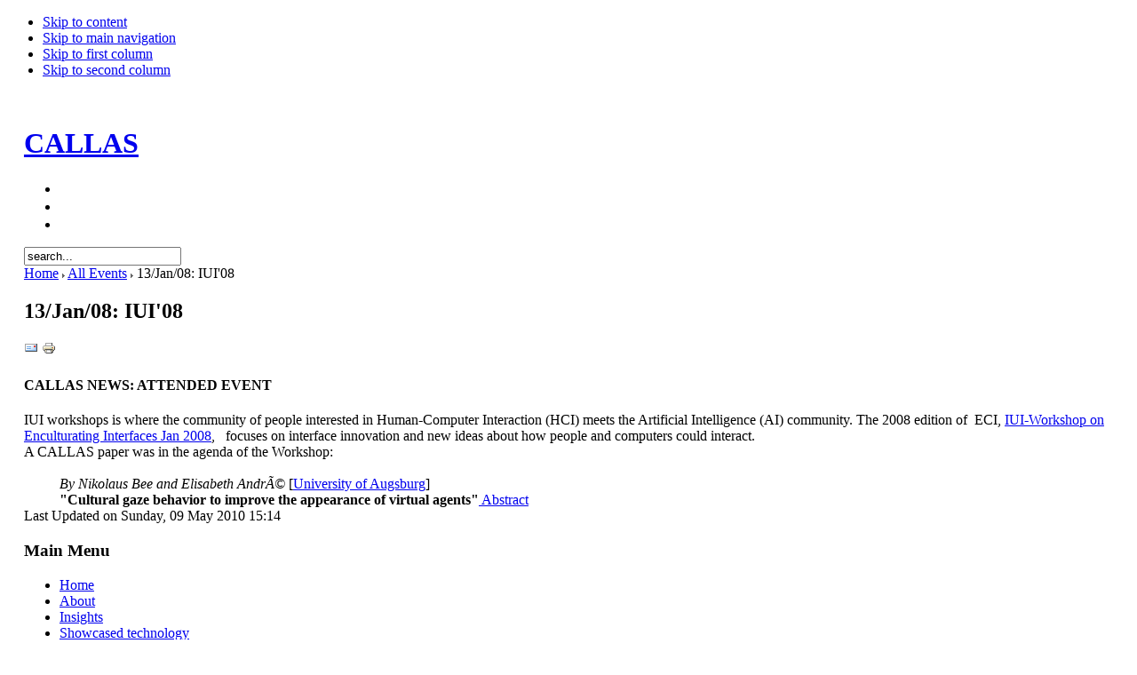

--- FILE ---
content_type: text/html; charset=utf-8
request_url: http://www.callas-newmedia.eu/index.php?option=com_content&view=article&id=83&Itemid=9
body_size: 6151
content:

<!DOCTYPE html PUBLIC "-//W3C//DTD XHTML 1.0 Transitional//EN" "http://www.w3.org/TR/xhtml1/DTD/xhtml1-transitional.dtd">
<html xmlns="http://www.w3.org/1999/xhtml" xml:lang="en-gb" lang="en-gb">
<head>
<meta http-equiv="content-type" content="text/html; charset=utf-8"/>
<meta name="robots" content="index, follow"/>
<meta name="keywords" content="Callas"/>
<meta name="title" content="13/Jan/08: IUI'08"/>
<meta name="author" content="Administrator"/>
<meta name="description" content="Callas"/>
<meta name="generator" content="Joomla! 1.5 - Open Source Content Management"/>
<title>13/Jan/08: IUI'08</title>
<link href="/templates/ja_purity/favicon.ico" rel="shortcut icon" type="image/x-icon"/>
<script type="text/javascript" src="/media/system/js/mootools.js"></script>
<script type="text/javascript" src="/media/system/js/caption.js"></script>
<script type="text/javascript" src="/plugins/content/avreloaded/silverlight.js"></script>
<script type="text/javascript" src="/plugins/content/avreloaded/wmvplayer.js"></script>
<script type="text/javascript" src="/plugins/content/avreloaded/swfobject.js"></script>
<script type="text/javascript" src="/plugins/content/avreloaded/avreloaded.js"></script>
<link rel="stylesheet" href="http://www.callas-newmedia.eu/templates/system,_css,_system.css+system,_css,_general.css+ja_purity,_css,_template.css+ja_purity,_css,_menu.css+ja_purity,_styles,_background,_purewhite,_style.css+ja_purity,_styles,_elements,_red,_style.css.pagespeed.cc.nS_2T1EGos.css" type="text/css"/>
<script language="javascript" type="text/javascript" src="http://www.callas-newmedia.eu/templates/ja_purity/js/ja.script.js"></script>
<script language="javascript" type="text/javascript">var rightCollapseDefault='show';var excludeModules='38';</script>
<script language="javascript" type="text/javascript" src="http://www.callas-newmedia.eu/templates/ja_purity/js/ja.rightcol.js"></script>
<!--[if IE 7.0]>
<style type="text/css">
.clearfix {display: inline-block;}
</style>
<![endif]-->
<style type="text/css">#ja-header,#ja-mainnav,#ja-container,#ja-botsl,#ja-footer{width:97%;margin:0 auto}#ja-wrapper{min-width:100%}</style>
</head>
<body id="bd" class="fs3 Others">
<a name="Top" id="Top"></a>
<ul class="accessibility">
<li><a href="#ja-content" title="Skip to content">Skip to content</a></li>
<li><a href="#ja-mainnav" title="Skip to main navigation">Skip to main navigation</a></li>
<li><a href="#ja-col1" title="Skip to first column">Skip to first column</a></li>
<li><a href="#ja-col2" title="Skip to second column">Skip to second column</a></li>
</ul>
<div id="ja-wrapper">
<!-- BEGIN: HEADER -->
<div id="ja-headerwrap">
<div id="ja-header" class="clearfix" style="background:url(http://www.callas-newmedia.eu/templates/ja_purity/images/header/subtitle.png) no-repeat top right">
<div class="ja-headermask">&nbsp;</div>
<h1 class="logo">
<a href="/index.php" title="CALLAS"><span>CALLAS</span></a>
</h1>
<ul class="ja-usertools-font">
<li><img style="cursor: pointer;" title="Increase font size" src="[data-uri]" alt="Increase font size" id="ja-tool-increase" onclick="switchFontSize('ja_purity_ja_font','inc'); return false;"/></li>
<li><img style="cursor: pointer;" title="Default font size" src="[data-uri]" alt="Default font size" id="ja-tool-reset" onclick="switchFontSize('ja_purity_ja_font',3); return false;"/></li>
<li><img style="cursor: pointer;" title="Decrease font size" src="[data-uri]" alt="Decrease font size" id="ja-tool-decrease" onclick="switchFontSize('ja_purity_ja_font','dec'); return false;"/></li>
</ul>
<script type="text/javascript">var CurrentFontSize=parseInt('3');</script>
<div id="ja-search">
<form action="index.php" method="post">
<div class="search">
<input name="searchword" id="mod_search_searchword" maxlength="20" alt="Search" class="inputbox" type="text" size="20" value="search..." onblur="if(this.value=='') this.value='search...';" onfocus="if(this.value=='search...') this.value='';"/>	</div>
<input type="hidden" name="task" value="search"/>
<input type="hidden" name="option" value="com_search"/>
<input type="hidden" name="Itemid" value="9"/>
</form>
</div>
</div>
</div>
<!-- END: HEADER -->
<!-- BEGIN: MAIN NAVIGATION -->
<!-- END: MAIN NAVIGATION -->
<div id="ja-containerwrap">
<div id="ja-containerwrap2">
<div id="ja-container">
<div id="ja-container2" class="clearfix">
<div id="ja-mainbody" class="clearfix">
<!-- BEGIN: CONTENT -->
<div id="ja-contentwrap">
<div id="ja-content">
<div id="ja-pathway">
<span class="breadcrumbs pathway">
<a href="http://www.callas-newmedia.eu/" class="pathway">Home</a> <img src="[data-uri]" alt=""/> <a href="/index.php?option=com_content&amp;view=category&amp;id=2&amp;Itemid=9" class="pathway">All Events</a> <img src="[data-uri]" alt=""/> 13/Jan/08: IUI'08</span>
</div>
<h2 class="contentheading">
13/Jan/08: IUI'08	</h2>
<div class="article-tools">
<div class="article-meta">
</div>
<div class="buttonheading">
<span>
<a href="/index.php?option=com_mailto&amp;tmpl=component&amp;link=aHR0cDovL3d3dy5jYWxsYXMtbmV3bWVkaWEuZXUvaW5kZXgucGhwP29wdGlvbj1jb21fY29udGVudCZ2aWV3PWFydGljbGUmaWQ9ODM6Y2FsbGFzLWF0LWVjaS0yMDA4LWphbnVhcnktMjAwOCZjYXRpZD0yOmdlbmVyYWwmSXRlbWlkPTk=" title="E-mail" onclick="window.open(this.href,'win2','width=400,height=350,menubar=yes,resizable=yes'); return false;"><img src="[data-uri]" alt="E-mail"/></a>	</span>
<span>
<a href="/index.php?view=article&amp;catid=2%3Ageneral&amp;id=83%3Acallas-at-eci-2008-january-2008&amp;tmpl=component&amp;print=1&amp;layout=default&amp;page=&amp;option=com_content&amp;Itemid=9" title="Print" onclick="window.open(this.href,'win2','status=no,toolbar=no,scrollbars=yes,titlebar=no,menubar=no,resizable=yes,width=640,height=480,directories=no,location=no'); return false;" rel="nofollow"><img src="[data-uri]" alt="Print"/></a>	</span>
</div>
</div>
<div class="article-content">
<h4>CALLAS NEWS: ATTENDED EVENT</h4>
IUI workshops is where the community of people interested in Human-Computer Interaction (HCI) meets the Artificial Intelligence (AI) community. The 2008 edition of&#160; ECI, <a onclick="window.open(this.href,'','resizable=yes,location=yes,menubar=no,scrollbars=yes,status=no,toolbar=no,fullscreen=no,dependent=no,width=500,height=400,left=1,top=1,status'); return false" href="http://mm-werkstatt.informatik.uni-augsburg.de/documents/ECI/">IUI-Workshop on Enculturating Interfaces Jan 2008</a>, &#160; focuses on interface innovation and new ideas about how people and computers could interact.<br/>
A CALLAS paper was in the agenda of the Workshop:<br/>
<br/>
<div style="margin-left: 40px;"><em>By Nikolaus Bee and Elisabeth AndrÃ©</em> [<a href="/./index.php?option=com_content&amp;view=article&amp;id=70">University of Augsburg</a>] <br/>
<strong>"Cultural gaze behavior to improve the appearance of virtual agents"</strong><a href="http://www.callas-newmedia.eu/index.php/insights/papers.html#IUI2008"> Abstract</a> <br/>
</div></div>
<span class="modifydate">
Last Updated on Sunday, 09 May 2010 15:14	</span>
<span class="article_separator">&nbsp;</span>
</div>
</div>
<!-- END: CONTENT -->
<!-- BEGIN: LEFT COLUMN -->
<div id="ja-col1">
<div class="moduletable_menu">
<h3>Main Menu</h3>
<ul class="menu"><li class="item1"><a href="http://www.callas-newmedia.eu/"><span>Home</span></a></li><li class="parent item2"><a href="/index.php?option=com_content&amp;view=article&amp;id=1&amp;Itemid=2"><span>About</span></a></li><li class="parent item7"><a href="/index.php?option=com_content&amp;view=article&amp;id=35&amp;Itemid=7"><span>Insights</span></a></li><li class="parent item24"><a href="/index.php?option=com_content&amp;view=article&amp;id=56&amp;Itemid=24"><span>Showcased technology</span></a></li><li class="item5"><a href="/index.php?option=com_content&amp;view=article&amp;id=44&amp;Itemid=5"><span>Promotional Material</span></a></li><li class="parent item33"><a href="/index.php?option=com_content&amp;view=article&amp;id=48&amp;Itemid=33"><span>Your C³ Club</span></a></li><li class="parent item34"><a href="/index.php?option=com_content&amp;view=article&amp;id=49&amp;Itemid=34"><span>PRIVATE AREA</span></a></li></ul>	</div>
</div><br/>
<!-- END: LEFT COLUMN -->
</div>
<!-- BEGIN: RIGHT COLUMN -->
<div id="ja-col2">
<div class="jamod module_red" id="Mod16">
<div>
<div>
<div>
<h3 class="show"><span>Contact us</span></h3>
<div class="jamod-content">To contact the CALLAS Consortium please use <a href="http://www.callas-newmedia.eu/index.php?option=com_chronocontact&amp;chronoformname=FirstContact">this form</a>.</div>
</div>
</div>
</div>
</div>
<div class="jamod module_black" id="Mod17">
<div>
<div>
<div>
<h3 class="show"><span>Notice Board</span></h3>
<div class="jamod-content"><ul class="latestnews_black">
<li class="latestnews_black">
<a href="/index.php?option=com_content&amp;view=article&amp;id=200:acm-2010&amp;catid=2:general&amp;Itemid=9" class="latestnews_black">
25-29/Oct/10 CALLAS sponsor of ACM'10</a>
</li>
<li class="latestnews_black">
<a href="/index.php?option=com_content&amp;view=article&amp;id=193:9-11aug10-callas-at-cgiv10-&amp;catid=2:general&amp;Itemid=9" class="latestnews_black">
9-11/Aug/10 CALLAS at CGIV'10 </a>
</li>
<li class="latestnews_black">
<a href="/index.php?option=com_content&amp;view=article&amp;id=195:17may10-callas-at-pervasive10&amp;catid=2:general&amp;Itemid=9" class="latestnews_black">
17/May/10 CALLAS at Pervasive'10</a>
</li>
<li class="latestnews_black">
<a href="/index.php?option=com_content&amp;view=article&amp;id=194:25-28may10-callas-at-jep10&amp;catid=2:general&amp;Itemid=9" class="latestnews_black">
25-28/May/10 CALLAS at JEP'10</a>
</li>
<li class="latestnews_black">
<a href="/index.php?option=com_content&amp;view=article&amp;id=196:14-17may10-callas-at-aamas10&amp;catid=2:general&amp;Itemid=9" class="latestnews_black">
10-14/May/10 CALLAS at AAMAS'10</a>
</li>
<li class="latestnews_black">
<a href="/index.php?option=com_content&amp;view=article&amp;id=144:17-23may10-lrec-2010&amp;catid=2:general&amp;Itemid=9" class="latestnews_black">
17-23/May/10 CALLAS at LREC'10</a>
</li>
<li class="latestnews_black">
<a href="/index.php?option=com_content&amp;view=article&amp;id=175:11mar10-callas-on-sourceforge&amp;catid=2:general&amp;Itemid=9" class="latestnews_black">
11/Mar/10 CALLAS on SourceForge</a>
</li>
</ul></div>
</div>
</div>
</div>
</div>
<div class="jamod module_black" id="Mod24">
<div>
<div>
<div>
<div class="jamod-content"><ul class="menu">
<li class="item9"><ul><li><a href="/all-events.html"><span style="color: rgb(255, 255, 255);">All Events</span></a></li></ul></li>
</ul></div>
</div>
</div>
</div>
</div>
</div><br/>
<!-- END: RIGHT COLUMN -->
</div>
</div>
</div>
</div>
<!-- BEGIN: BOTTOM SPOTLIGHT -->
<div id="ja-botslwrap">
<div id="ja-botsl" class="clearfix">
<div class="ja-box-left" style="width: 22%;">
<div class="moduletable">
<font color="#000000"><br/>
</font>	</div>
</div>
<div class="ja-box-right" style="width: 77%;">
<div class="moduletable">
<div style="text-align: left;"><img border="0" src="[data-uri]" alt=""/>&#160; <a href="http://ec.europa.eu/research/fp6/index_en.cfm">European Commission â€¢ Sixth Framework Programme - CALLAS Project Â© 2006. </a> For more info, please read <a href="https://www.jobnetwork.it/offerte-lavoro/lombardia/milano/">Job Posts Milan</a></div>	</div>
</div>
</div>
</div>
<!-- END: BOTTOM SPOTLIGHT -->
<!-- BEGIN: FOOTER -->
<div id="ja-footerwrap">
<div id="ja-footer" class="clearfix">
<div id="ja-footnav">
</div>
<div class="copyright">
<?include('./footer.php')?>
</div>
<div class="ja-cert">
<a href="http://jigsaw.w3.org/css-validator/check/referer" target="_blank" title="Our site is valid CSS" style="text-decoration: none;">
<img src="[data-uri]" border="none" alt="Our site is valid CSS"/>
</a>
<a href="http://validator.w3.org/check/referer" target="_blank" title="Our site is valid XHTML 1.0 Transitional" style="text-decoration: none;">
<img src="[data-uri]" border="none" alt="Our site is valid XHTML 1.0 Transitional"/>
</a>
</div>
<br/>
</div>
</div>
<!-- END: FOOTER -->
</div>
</body>
</html>
